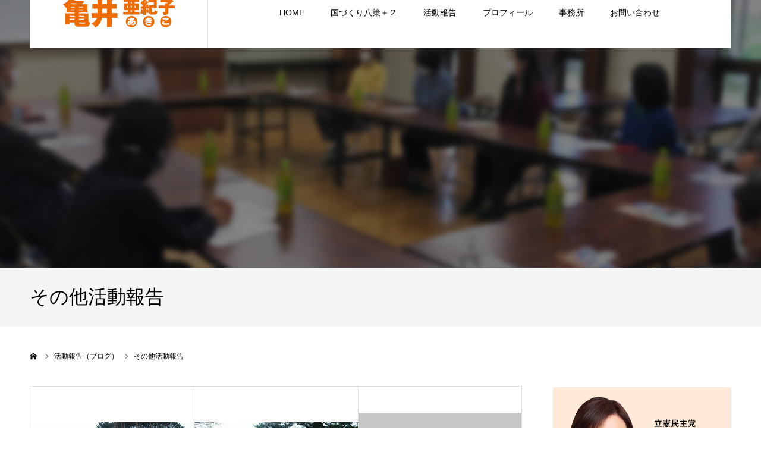

--- FILE ---
content_type: text/html; charset=UTF-8
request_url: https://akikokamei.com/archives/category/etc-menu/page/21
body_size: 9906
content:
<!DOCTYPE html>
<html class="pc" lang="ja">
<head>
<meta charset="UTF-8">
<!--[if IE]><meta http-equiv="X-UA-Compatible" content="IE=edge"><![endif]-->
<meta name="viewport" content="width=device-width">
<meta name="format-detection" content="telephone=no">
<title>その他活動報告に関する記事一覧</title>
<meta name="description" content="">
<link rel="pingback" href="https://akikokamei.com/xmlrpc.php">
<link rel="shortcut icon" href="https://akikokamei.com/wp-content/uploads/2017/10/cropped-HPicon2.png">
<meta name='robots' content='max-image-preview:large' />
<link rel='dns-prefetch' href='//s.w.org' />
<link rel="alternate" type="application/rss+xml" title="亀井亜紀子 衆議院議員（島根1区） &raquo; フィード" href="https://akikokamei.com/feed" />
<link rel="alternate" type="application/rss+xml" title="亀井亜紀子 衆議院議員（島根1区） &raquo; コメントフィード" href="https://akikokamei.com/comments/feed" />
<link rel="alternate" type="application/rss+xml" title="亀井亜紀子 衆議院議員（島根1区） &raquo; その他活動報告 カテゴリーのフィード" href="https://akikokamei.com/archives/category/etc-menu/feed" />
		<script type="text/javascript">
			window._wpemojiSettings = {"baseUrl":"https:\/\/s.w.org\/images\/core\/emoji\/13.0.1\/72x72\/","ext":".png","svgUrl":"https:\/\/s.w.org\/images\/core\/emoji\/13.0.1\/svg\/","svgExt":".svg","source":{"concatemoji":"https:\/\/akikokamei.com\/wp-includes\/js\/wp-emoji-release.min.js?ver=5.7.14"}};
			!function(e,a,t){var n,r,o,i=a.createElement("canvas"),p=i.getContext&&i.getContext("2d");function s(e,t){var a=String.fromCharCode;p.clearRect(0,0,i.width,i.height),p.fillText(a.apply(this,e),0,0);e=i.toDataURL();return p.clearRect(0,0,i.width,i.height),p.fillText(a.apply(this,t),0,0),e===i.toDataURL()}function c(e){var t=a.createElement("script");t.src=e,t.defer=t.type="text/javascript",a.getElementsByTagName("head")[0].appendChild(t)}for(o=Array("flag","emoji"),t.supports={everything:!0,everythingExceptFlag:!0},r=0;r<o.length;r++)t.supports[o[r]]=function(e){if(!p||!p.fillText)return!1;switch(p.textBaseline="top",p.font="600 32px Arial",e){case"flag":return s([127987,65039,8205,9895,65039],[127987,65039,8203,9895,65039])?!1:!s([55356,56826,55356,56819],[55356,56826,8203,55356,56819])&&!s([55356,57332,56128,56423,56128,56418,56128,56421,56128,56430,56128,56423,56128,56447],[55356,57332,8203,56128,56423,8203,56128,56418,8203,56128,56421,8203,56128,56430,8203,56128,56423,8203,56128,56447]);case"emoji":return!s([55357,56424,8205,55356,57212],[55357,56424,8203,55356,57212])}return!1}(o[r]),t.supports.everything=t.supports.everything&&t.supports[o[r]],"flag"!==o[r]&&(t.supports.everythingExceptFlag=t.supports.everythingExceptFlag&&t.supports[o[r]]);t.supports.everythingExceptFlag=t.supports.everythingExceptFlag&&!t.supports.flag,t.DOMReady=!1,t.readyCallback=function(){t.DOMReady=!0},t.supports.everything||(n=function(){t.readyCallback()},a.addEventListener?(a.addEventListener("DOMContentLoaded",n,!1),e.addEventListener("load",n,!1)):(e.attachEvent("onload",n),a.attachEvent("onreadystatechange",function(){"complete"===a.readyState&&t.readyCallback()})),(n=t.source||{}).concatemoji?c(n.concatemoji):n.wpemoji&&n.twemoji&&(c(n.twemoji),c(n.wpemoji)))}(window,document,window._wpemojiSettings);
		</script>
		<style type="text/css">
img.wp-smiley,
img.emoji {
	display: inline !important;
	border: none !important;
	box-shadow: none !important;
	height: 1em !important;
	width: 1em !important;
	margin: 0 .07em !important;
	vertical-align: -0.1em !important;
	background: none !important;
	padding: 0 !important;
}
</style>
	<link rel='stylesheet' id='style-css'  href='https://akikokamei.com/wp-content/themes/agenda_tcd059/style.css?ver=1.4' type='text/css' media='all' />
<link rel='stylesheet' id='wp-block-library-css'  href='https://akikokamei.com/wp-includes/css/dist/block-library/style.min.css?ver=5.7.14' type='text/css' media='all' />
<link rel='stylesheet' id='contact-form-7-css'  href='https://akikokamei.com/wp-content/plugins/contact-form-7/includes/css/styles.css?ver=5.4.1' type='text/css' media='all' />
<link rel='stylesheet' id='wpel-style-css'  href='https://akikokamei.com/wp-content/plugins/wp-external-links/public/css/wpel.css?ver=2.48' type='text/css' media='all' />
<script type='text/javascript' src='https://akikokamei.com/wp-includes/js/jquery/jquery.min.js?ver=3.5.1' id='jquery-core-js'></script>
<script type='text/javascript' src='https://akikokamei.com/wp-includes/js/jquery/jquery-migrate.min.js?ver=3.3.2' id='jquery-migrate-js'></script>
<link rel="https://api.w.org/" href="https://akikokamei.com/wp-json/" /><link rel="alternate" type="application/json" href="https://akikokamei.com/wp-json/wp/v2/categories/41" />
<link rel="stylesheet" href="https://akikokamei.com/wp-content/themes/agenda_tcd059/css/design-plus.css?ver=1.4">
<link rel="stylesheet" href="https://akikokamei.com/wp-content/themes/agenda_tcd059/css/sns-botton.css?ver=1.4">
<link rel="stylesheet" media="screen and (max-width:1260px)" href="https://akikokamei.com/wp-content/themes/agenda_tcd059/css/responsive.css?ver=1.4">
<link rel="stylesheet" media="screen and (max-width:1260px)" href="https://akikokamei.com/wp-content/themes/agenda_tcd059/css/footer-bar.css?ver=1.4">

<script src="https://akikokamei.com/wp-content/themes/agenda_tcd059/js/jquery.easing.1.4.js?ver=1.4"></script>
<script src="https://akikokamei.com/wp-content/themes/agenda_tcd059/js/jscript.js?ver=1.4"></script>
<script src="https://akikokamei.com/wp-content/themes/agenda_tcd059/js/comment.js?ver=1.4"></script>


<style type="text/css">

body, input, textarea { font-family: Arial, "Hiragino Kaku Gothic ProN", "ヒラギノ角ゴ ProN W3", "メイリオ", Meiryo, sans-serif; }

.rich_font, .p-vertical { font-family: "Times New Roman" , "游明朝" , "Yu Mincho" , "游明朝体" , "YuMincho" , "ヒラギノ明朝 Pro W3" , "Hiragino Mincho Pro" , "HiraMinProN-W3" , "HGS明朝E" , "ＭＳ Ｐ明朝" , "MS PMincho" , serif; font-weight:500; }


#header_image_for_404 .headline { font-family: "Times New Roman" , "游明朝" , "Yu Mincho" , "游明朝体" , "YuMincho" , "ヒラギノ明朝 Pro W3" , "Hiragino Mincho Pro" , "HiraMinProN-W3" , "HGS明朝E" , "ＭＳ Ｐ明朝" , "MS PMincho" , serif; font-weight:500; }






#page_header_catch { font-size:36px; color:#FFFFFF; background:rgba(3,75,69,0.5); }
.mobile #page_header_catch { font-size:20px; }
#page_header_title { font-size:32px; }
.mobile #page_header_title { font-size:18px; }
#post_title { font-size:32px; color:#000000; }
.post_content { font-size:14px; color:#666666; }
.mobile #post_title { font-size:18px; }
.mobile .post_content { font-size:13px; }


.c-pw__btn { background: #e7541e; }
.post_content a, .post_content a:hover { color: #e7541e; }


#related_post .image img, .styled_post_list1 .image img, .styled_post_list2 .image img, .widget_tab_post_list .image img, .index_post_image img
{
  width:100%; height:auto;
  -webkit-transition: transform  0.75s ease;
  transition: transform  0.75s ease;
}
#related_post .image:hover img, .styled_post_list1 .image:hover img, .styled_post_list2 .image:hover img, .widget_tab_post_list .image:hover img, .index_post_image:hover img
{
  -webkit-transform: scale(1.2);
  transform: scale(1.2);
}



body, a, #previous_next_post a:hover
  { color: #000000; }

.side_widget .styled_post_list1 .title:hover, .page_post_list .meta a:hover, .page_post_list .headline,
  .slider_main .caption .title a:hover, #comment_header ul li a:hover, #header_text .logo a:hover, #bread_crumb li.home a:hover:before, #post_title_area .meta li a:hover
    { color: #e7541e; }

.pc #global_menu ul ul a, .next_page_link a:hover, .collapse_category_list li a:hover .count, .pb_spec_table_button a:hover,
  #wp-calendar td a:hover, #wp-calendar #prev a:hover, #wp-calendar #next a:hover, .mobile #global_menu li a:hover, #mobile_menu .close_button:hover,
    #post_pagination p, .page_navi span.current, .tcd_user_profile_widget .button a:hover, #return_top a, #p_readmore .button,
      #header_slider .slick-dots button:hover::before, #header_slider .slick-dots .slick-active button::before
        { background-color: #e7541e !important; }

#comment_header ul li a:hover, #comment_header ul li.comment_switch_active a, #comment_header #comment_closed p, #post_pagination p, .page_navi span.current
  { border-color: #e7541e; }

.collapse_category_list li a:before
  { border-color: transparent transparent transparent #e7541e; }

.slider_nav .swiper-slide-active, .slider_nav .swiper-slide:hover
  { box-shadow:inset 0 0 0 5px #e7541e; }

a:hover, #index_news .button:hover:after, .pc #global_menu a:hover, .pc #global_menu > ul > li.active > a, .pc #global_menu > ul > li.current-menu-item > a, #bread_crumb li.home a:hover:after, #bread_crumb li a:hover, .tcd_category_list li a:hover, #report_post_meta_top a:hover
  { color: #d14917; }

.pc #global_menu ul ul a:hover, #return_top a:hover, #post_pagination a:hover, .page_navi a:hover, #slide_menu a span.count, .tcdw_custom_drop_menu a:hover, #p_readmore .button:hover, #previous_next_page a:hover,
  .tcd_category_list li a:hover .count, #submit_comment:hover, #comment_header ul li a:hover, .widget_tab_post_list_button a:hover, .mobile #menu_button:hover
    { background-color: #d14917 !important; }

#post_pagination a:hover, .page_navi a:hover, .tcdw_custom_drop_menu a:hover, #comment_textarea textarea:focus, #guest_info input:focus, .widget_tab_post_list_button a:hover
  { border-color: #d14917 !important; }

.post_content a { color: #e7541e; }

#comment_header ul li.comment_switch_active a, #comment_header #comment_closed p { background-color: #e7541e !important; }
#comment_header ul li.comment_switch_active a:after, #comment_header #comment_closed p:after { border-color:#e7541e transparent transparent transparent; }

.side_headline { color: #FFFFFF; background: #000000;  }

.no_header_content { background:rgba(231,84,30,0.8); }

#site_wrap { display:none; }
#site_loader_overlay {
  background: #fff;
  opacity: 1;
  position: fixed;
  top: 0px;
  left: 0px;
  width: 100%;
  height: 100%;
  width: 100vw;
  height: 100vh;
  z-index: 99999;
}
#site_loader_animation {
  width: 48px;
  height: 48px;
  font-size: 10px;
  text-indent: -9999em;
  position: fixed;
  top: 0;
  left: 0;
	right: 0;
	bottom: 0;
	margin: auto;
  border: 3px solid rgba(0,140,141,0.2);
  border-top-color: #008c8d;
  border-radius: 50%;
  -webkit-animation: loading-circle 1.1s infinite linear;
  animation: loading-circle 1.1s infinite linear;
}
@-webkit-keyframes loading-circle {
  0% { -webkit-transform: rotate(0deg); transform: rotate(0deg); }
  100% { -webkit-transform: rotate(360deg); transform: rotate(360deg); }
}
@media only screen and (max-width: 767px) {
	#site_loader_animation { width: 30px; height: 30px; }
}
@keyframes loading-circle {
  0% { -webkit-transform: rotate(0deg); transform: rotate(0deg); }
  100% { -webkit-transform: rotate(360deg); transform: rotate(360deg); }
}



</style>


<script type="text/javascript">
window.onbeforeunload = function() {
};
window.onunload = function() {
};
window.addEventListener("pageshow", function(evt) {
    if (evt.persisted) {
        window.location.reload();
    }
}, false);
</script>

<link rel="icon" href="https://akikokamei.com/wp-content/uploads/2017/10/cropped-HPicon2-32x32.png" sizes="32x32" />
<link rel="icon" href="https://akikokamei.com/wp-content/uploads/2017/10/cropped-HPicon2-192x192.png" sizes="192x192" />
<link rel="apple-touch-icon" href="https://akikokamei.com/wp-content/uploads/2017/10/cropped-HPicon2-180x180.png" />
<meta name="msapplication-TileImage" content="https://akikokamei.com/wp-content/uploads/2017/10/cropped-HPicon2-270x270.png" />
		<style type="text/css" id="wp-custom-css">
			.youtube {
  width: 100%;
  aspect-ratio: 16 / 9;
}
.youtube iframe {
  width: 100%;
  height: 100%;
}		</style>
		</head>
<body id="body" class="archive paged category category-etc-menu category-41 paged-21 category-paged-21">

<div id="site_loader_overlay">
 <div id="site_loader_animation">
   </div>
</div>

<div id="container">

 <div id="header" >
  <div id="header_inner" class="clearfix">
   <div id="header_logo">
    <div id="logo_image">
 <h1 class="logo">
  <a href="https://akikokamei.com/" title="亀井亜紀子 衆議院議員（島根1区）" data-wpel-link="internal">
      <img class="pc_logo_image" src="https://akikokamei.com/wp-content/uploads/2024/01/header_logo.jpg?1769382283" alt="亀井亜紀子 衆議院議員（島根1区）" title="亀井亜紀子 衆議院議員（島根1区）" width="188" height="48" />
         <img class="mobile_logo_image" src="https://akikokamei.com/wp-content/uploads/2024/01/header_logo.jpg?1769382283" alt="亀井亜紀子 衆議院議員（島根1区）" title="亀井亜紀子 衆議院議員（島根1区）" width="94" height="24" />
     </a>
 </h1>
</div>
   </div>
      <div id="global_menu">
    <ul id="menu-%e3%82%b0%e3%83%ad%e3%83%8a%e3%83%93" class="menu"><li id="menu-item-512" class="menu-item menu-item-type-custom menu-item-object-custom menu-item-home menu-item-512"><a href="https://akikokamei.com/" data-wpel-link="internal">HOME</a></li>
<li id="menu-item-4167" class="menu-item menu-item-type-post_type menu-item-object-page menu-item-4167"><a href="https://akikokamei.com/hassaku" data-wpel-link="internal">国づくり八策＋２</a></li>
<li id="menu-item-3744" class="menu-item menu-item-type-post_type menu-item-object-page current-menu-ancestor current-menu-parent current_page_parent current_page_ancestor menu-item-has-children menu-item-3744"><a href="https://akikokamei.com/%e6%b4%bb%e5%8b%95%e5%a0%b1%e5%91%8a%ef%bc%88%e3%83%96%e3%83%ad%e3%82%b0%ef%bc%89" data-wpel-link="internal">活動報告</a>
<ul class="sub-menu">
	<li id="menu-item-3745" class="menu-item menu-item-type-taxonomy menu-item-object-category menu-item-3745"><a href="https://akikokamei.com/archives/category/news" data-wpel-link="internal">活動報告</a></li>
	<li id="menu-item-3793" class="menu-item menu-item-type-taxonomy menu-item-object-category menu-item-3793"><a href="https://akikokamei.com/archives/category/etc-menu/parliament" data-wpel-link="internal">国会の活動報告</a></li>
	<li id="menu-item-3794" class="menu-item menu-item-type-taxonomy menu-item-object-category current-menu-item menu-item-has-children menu-item-3794"><a href="https://akikokamei.com/archives/category/etc-menu" aria-current="page" data-wpel-link="internal">その他活動報告</a>
	<ul class="sub-menu">
		<li id="menu-item-3795" class="menu-item menu-item-type-taxonomy menu-item-object-category menu-item-3795"><a href="https://akikokamei.com/archives/category/etc-menu/constitutional_democratic_party" data-wpel-link="internal">立憲民主党の活動報告</a></li>
		<li id="menu-item-3748" class="menu-item menu-item-type-taxonomy menu-item-object-category menu-item-3748"><a href="https://akikokamei.com/archives/category/etc-menu/local" data-wpel-link="internal">地元の活動報告</a></li>
		<li id="menu-item-3749" class="menu-item menu-item-type-taxonomy menu-item-object-category menu-item-3749"><a href="https://akikokamei.com/archives/category/etc-menu/overseas" data-wpel-link="internal">海外の視察等</a></li>
		<li id="menu-item-3746" class="menu-item menu-item-type-taxonomy menu-item-object-category menu-item-3746"><a href="https://akikokamei.com/archives/category/etc-menu/etc" data-wpel-link="internal">その他の活動報告</a></li>
	</ul>
</li>
	<li id="menu-item-3799" class="menu-item menu-item-type-taxonomy menu-item-object-category menu-item-has-children menu-item-3799"><a href="https://akikokamei.com/archives/category/column-news-menu" data-wpel-link="internal">コラム</a>
	<ul class="sub-menu">
		<li id="menu-item-3800" class="menu-item menu-item-type-taxonomy menu-item-object-category menu-item-3800"><a href="https://akikokamei.com/archives/category/column-news-menu/column" data-wpel-link="internal">政治解説・コラム</a></li>
		<li id="menu-item-3801" class="menu-item menu-item-type-taxonomy menu-item-object-category menu-item-3801"><a href="https://akikokamei.com/archives/category/column-news-menu/coffeebreak" data-wpel-link="internal">コーヒーブレイク</a></li>
	</ul>
</li>
	<li id="menu-item-3802" class="menu-item menu-item-type-taxonomy menu-item-object-category menu-item-has-children menu-item-3802"><a href="https://akikokamei.com/archives/category/archive_menu" data-wpel-link="internal">アーカイブ</a>
	<ul class="sub-menu">
		<li id="menu-item-3806" class="menu-item menu-item-type-taxonomy menu-item-object-category menu-item-3806"><a href="https://akikokamei.com/archives/category/document/minutes" data-wpel-link="internal">議事録</a></li>
		<li id="menu-item-3807" class="menu-item menu-item-type-taxonomy menu-item-object-category menu-item-3807"><a href="https://akikokamei.com/archives/category/archive_menu/document_etc" data-wpel-link="internal">その他の資料</a></li>
	</ul>
</li>
</ul>
</li>
<li id="menu-item-430" class="menu-item menu-item-type-post_type menu-item-object-page menu-item-430"><a href="https://akikokamei.com/profile" data-wpel-link="internal">プロフィール</a></li>
<li id="menu-item-432" class="menu-item menu-item-type-post_type menu-item-object-page menu-item-432"><a href="https://akikokamei.com/access" data-wpel-link="internal">事務所</a></li>
<li id="menu-item-431" class="menu-item menu-item-type-post_type menu-item-object-page menu-item-431"><a href="https://akikokamei.com/contact" data-wpel-link="internal">お問い合わせ</a></li>
</ul>   </div>
   <a href="#" id="menu_button"><span>menu</span></a>
     </div><!-- END #header_inner -->
 </div><!-- END #header -->

 
 <div id="main_contents" class="clearfix">
<div id="page_header" style="background:url(https://akikokamei.com/wp-content/uploads/2021/04/news-img.jpg) no-repeat center center; background-size:cover;">
   <div id="page_header_overlay" style="background:rgba(10,10,10,0.5);"></div>
 </div>
<h3 id="page_header_title" class="rich_font"><span>その他活動報告</span></h3>

<div id="bread_crumb">

<ul class="clearfix" itemscope itemtype="http://schema.org/BreadcrumbList">
 <li itemprop="itemListElement" itemscope itemtype="http://schema.org/ListItem" class="home"><a itemprop="item" href="https://akikokamei.com/" data-wpel-link="internal"><span itemprop="name">ホーム</span></a><meta itemprop="position" content="1"></li>
 <li itemprop="itemListElement" itemscope itemtype="http://schema.org/ListItem"><a itemprop="item" href="https://akikokamei.com/archives/3058" data-wpel-link="internal"><span itemprop="name">活動報告（ブログ）</span></a><meta itemprop="position" content="2"></li>
   <li class="last" itemprop="itemListElement" itemscope itemtype="http://schema.org/ListItem"><span itemprop="name">その他活動報告</span><meta itemprop="position" content="3"></li>
</ul>

</div>

<div id="main_col" class="clearfix">

 <div id="left_col">

 
  <div id="blog_list" class="clearfix">
  <div class="post_list clearfix">
      <article class="item clearfix">
    <a class="image index_post_image" href="https://akikokamei.com/archives/3058" title="2019年4月24日（水）【農林水産委員会】国有林の視察で栃木県へ" data-wpel-link="internal"><img width="554" height="312" src="https://akikokamei.com/wp-content/uploads/2019/05/DSC_1997.jpg" class="attachment-size4 size-size4 wp-post-image" alt="" loading="lazy" srcset="https://akikokamei.com/wp-content/uploads/2019/05/DSC_1997.jpg 1920w, https://akikokamei.com/wp-content/uploads/2019/05/DSC_1997-530x298.jpg 530w, https://akikokamei.com/wp-content/uploads/2019/05/DSC_1997-768x432.jpg 768w, https://akikokamei.com/wp-content/uploads/2019/05/DSC_1997-1024x576.jpg 1024w" sizes="(max-width: 554px) 100vw, 554px" /></a>
    <div class="title_area">
     <h4 class="title"><a href="https://akikokamei.com/archives/3058" title="2019年4月24日（水）【農林水産委員会】国有林の視察で栃木県へ" data-wpel-link="internal">2019年4月24日（水）【農林水産委員会】国有林の視察で栃木県へ</a></h4>
     <ul class="meta clearfix">
      <li class="date"><time class="entry-date updated" datetime="2024-03-01T11:03:35+09:00">2019.05.7</time></li>
      <li class="category"><a href="https://akikokamei.com/archives/category/etc-menu/parliament" rel="category tag" data-wpel-link="internal">国会の活動報告</a> <a href="https://akikokamei.com/archives/category/news" rel="category tag" data-wpel-link="internal">活動報告</a></li>
     </ul>
    </div>
   </article>
      <article class="item clearfix">
    <a class="image index_post_image" href="https://akikokamei.com/archives/3053" title="2019年4月14日（日）津和野流鏑馬神事" data-wpel-link="internal"><img width="554" height="312" src="https://akikokamei.com/wp-content/uploads/2019/05/DSC_1979.jpg" class="attachment-size4 size-size4 wp-post-image" alt="" loading="lazy" srcset="https://akikokamei.com/wp-content/uploads/2019/05/DSC_1979.jpg 1920w, https://akikokamei.com/wp-content/uploads/2019/05/DSC_1979-530x298.jpg 530w, https://akikokamei.com/wp-content/uploads/2019/05/DSC_1979-768x432.jpg 768w, https://akikokamei.com/wp-content/uploads/2019/05/DSC_1979-1024x576.jpg 1024w" sizes="(max-width: 554px) 100vw, 554px" /></a>
    <div class="title_area">
     <h4 class="title"><a href="https://akikokamei.com/archives/3053" title="2019年4月14日（日）津和野流鏑馬神事" data-wpel-link="internal">2019年4月14日（日）津和野流鏑馬神事</a></h4>
     <ul class="meta clearfix">
      <li class="date"><time class="entry-date updated" datetime="2024-03-01T11:03:35+09:00">2019.05.7</time></li>
      <li class="category"><a href="https://akikokamei.com/archives/category/news" rel="category tag" data-wpel-link="internal">活動報告</a> <a href="https://akikokamei.com/archives/category/etc-menu/local" rel="category tag" data-wpel-link="internal">地元の活動報告</a></li>
     </ul>
    </div>
   </article>
      <article class="item clearfix">
    <a class="image index_post_image" href="https://akikokamei.com/archives/3046" title="2019年4月7日（水）木次さくら祭り" data-wpel-link="internal"><img src="https://akikokamei.com/wp-content/uploads/2021/04/no_image4.gif" title="" alt="" /></a>
    <div class="title_area">
     <h4 class="title"><a href="https://akikokamei.com/archives/3046" title="2019年4月7日（水）木次さくら祭り" data-wpel-link="internal">2019年4月7日（水）木次さくら祭り</a></h4>
     <ul class="meta clearfix">
      <li class="date"><time class="entry-date updated" datetime="2024-03-01T11:03:35+09:00">2019.05.4</time></li>
      <li class="category"><a href="https://akikokamei.com/archives/category/news" rel="category tag" data-wpel-link="internal">活動報告</a> <a href="https://akikokamei.com/archives/category/etc-menu/local" rel="category tag" data-wpel-link="internal">地元の活動報告</a></li>
     </ul>
    </div>
   </article>
      <article class="item clearfix">
    <a class="image index_post_image" href="https://akikokamei.com/archives/3044" title="2019年4月3日（水）オーストラリア・デイ・レセプション" data-wpel-link="internal"><img width="554" height="312" src="https://akikokamei.com/wp-content/uploads/2019/05/DSC_1952.jpg" class="attachment-size4 size-size4 wp-post-image" alt="" loading="lazy" srcset="https://akikokamei.com/wp-content/uploads/2019/05/DSC_1952.jpg 1920w, https://akikokamei.com/wp-content/uploads/2019/05/DSC_1952-530x298.jpg 530w, https://akikokamei.com/wp-content/uploads/2019/05/DSC_1952-768x432.jpg 768w, https://akikokamei.com/wp-content/uploads/2019/05/DSC_1952-1024x576.jpg 1024w" sizes="(max-width: 554px) 100vw, 554px" /></a>
    <div class="title_area">
     <h4 class="title"><a href="https://akikokamei.com/archives/3044" title="2019年4月3日（水）オーストラリア・デイ・レセプション" data-wpel-link="internal">2019年4月3日（水）オーストラリア・デイ・レセプション</a></h4>
     <ul class="meta clearfix">
      <li class="date"><time class="entry-date updated" datetime="2024-03-01T11:03:35+09:00">2019.05.4</time></li>
      <li class="category"><a href="https://akikokamei.com/archives/category/news" rel="category tag" data-wpel-link="internal">活動報告</a> <a href="https://akikokamei.com/archives/category/etc-menu/etc" rel="category tag" data-wpel-link="internal">その他の活動報告</a></li>
     </ul>
    </div>
   </article>
      <article class="item clearfix">
    <a class="image index_post_image" href="https://akikokamei.com/archives/3041" title="2019年3月27日（水）日華議員懇談会総会" data-wpel-link="internal"><img width="554" height="312" src="https://akikokamei.com/wp-content/uploads/2019/05/DSC_1939.jpg" class="attachment-size4 size-size4 wp-post-image" alt="" loading="lazy" srcset="https://akikokamei.com/wp-content/uploads/2019/05/DSC_1939.jpg 3840w, https://akikokamei.com/wp-content/uploads/2019/05/DSC_1939-530x298.jpg 530w, https://akikokamei.com/wp-content/uploads/2019/05/DSC_1939-768x432.jpg 768w, https://akikokamei.com/wp-content/uploads/2019/05/DSC_1939-1024x576.jpg 1024w" sizes="(max-width: 554px) 100vw, 554px" /></a>
    <div class="title_area">
     <h4 class="title"><a href="https://akikokamei.com/archives/3041" title="2019年3月27日（水）日華議員懇談会総会" data-wpel-link="internal">2019年3月27日（水）日華議員懇談会総会</a></h4>
     <ul class="meta clearfix">
      <li class="date"><time class="entry-date updated" datetime="2024-03-01T11:03:35+09:00">2019.05.4</time></li>
      <li class="category"><a href="https://akikokamei.com/archives/category/news" rel="category tag" data-wpel-link="internal">活動報告</a> <a href="https://akikokamei.com/archives/category/etc-menu/etc" rel="category tag" data-wpel-link="internal">その他の活動報告</a></li>
     </ul>
    </div>
   </article>
      <article class="item clearfix">
    <a class="image index_post_image" href="https://akikokamei.com/archives/3025" title="2019年1月8日（火）鴨場へ" data-wpel-link="internal"><img width="214" height="380" src="https://akikokamei.com/wp-content/uploads/2019/05/DSC_1833.jpg" class="attachment-size4 size-size4 wp-post-image" alt="" loading="lazy" srcset="https://akikokamei.com/wp-content/uploads/2019/05/DSC_1833.jpg 540w, https://akikokamei.com/wp-content/uploads/2019/05/DSC_1833-169x300.jpg 169w" sizes="(max-width: 214px) 100vw, 214px" /></a>
    <div class="title_area">
     <h4 class="title"><a href="https://akikokamei.com/archives/3025" title="2019年1月8日（火）鴨場へ" data-wpel-link="internal">2019年1月8日（火）鴨場へ</a></h4>
     <ul class="meta clearfix">
      <li class="date"><time class="entry-date updated" datetime="2024-03-01T11:03:35+09:00">2019.05.4</time></li>
      <li class="category"><a href="https://akikokamei.com/archives/category/news" rel="category tag" data-wpel-link="internal">活動報告</a> <a href="https://akikokamei.com/archives/category/etc-menu/etc" rel="category tag" data-wpel-link="internal">その他の活動報告</a></li>
     </ul>
    </div>
   </article>
      <article class="item clearfix">
    <a class="image index_post_image" href="https://akikokamei.com/archives/2953" title="2018年11月18日（日）タウンミーティングinいずも" data-wpel-link="internal"><img width="507" height="380" src="https://akikokamei.com/wp-content/uploads/2018/11/46476090_312722009328709_5837228964673748992_n.jpg" class="attachment-size4 size-size4 wp-post-image" alt="" loading="lazy" srcset="https://akikokamei.com/wp-content/uploads/2018/11/46476090_312722009328709_5837228964673748992_n.jpg 960w, https://akikokamei.com/wp-content/uploads/2018/11/46476090_312722009328709_5837228964673748992_n-400x300.jpg 400w, https://akikokamei.com/wp-content/uploads/2018/11/46476090_312722009328709_5837228964673748992_n-768x576.jpg 768w" sizes="(max-width: 507px) 100vw, 507px" /></a>
    <div class="title_area">
     <h4 class="title"><a href="https://akikokamei.com/archives/2953" title="2018年11月18日（日）タウンミーティングinいずも" data-wpel-link="internal">2018年11月18日（日）タウンミーティングinいずも</a></h4>
     <ul class="meta clearfix">
      <li class="date"><time class="entry-date updated" datetime="2024-03-01T11:03:36+09:00">2018.11.20</time></li>
      <li class="category"><a href="https://akikokamei.com/archives/category/news" rel="category tag" data-wpel-link="internal">活動報告</a> <a href="https://akikokamei.com/archives/category/etc-menu/local" rel="category tag" data-wpel-link="internal">地元の活動報告</a></li>
     </ul>
    </div>
   </article>
      <article class="item clearfix">
    <a class="image index_post_image" href="https://akikokamei.com/archives/2949" title="2018年11月17日（土）立憲民主党広島県パートナーズ集会" data-wpel-link="internal"><img width="507" height="380" src="https://akikokamei.com/wp-content/uploads/2018/11/46501947_312444486023128_7990632293083381760_o.jpg" class="attachment-size4 size-size4 wp-post-image" alt="" loading="lazy" srcset="https://akikokamei.com/wp-content/uploads/2018/11/46501947_312444486023128_7990632293083381760_o.jpg 1944w, https://akikokamei.com/wp-content/uploads/2018/11/46501947_312444486023128_7990632293083381760_o-400x300.jpg 400w, https://akikokamei.com/wp-content/uploads/2018/11/46501947_312444486023128_7990632293083381760_o-768x576.jpg 768w, https://akikokamei.com/wp-content/uploads/2018/11/46501947_312444486023128_7990632293083381760_o-1024x768.jpg 1024w" sizes="(max-width: 507px) 100vw, 507px" /></a>
    <div class="title_area">
     <h4 class="title"><a href="https://akikokamei.com/archives/2949" title="2018年11月17日（土）立憲民主党広島県パートナーズ集会" data-wpel-link="internal">2018年11月17日（土）立憲民主党広島県パートナーズ集会</a></h4>
     <ul class="meta clearfix">
      <li class="date"><time class="entry-date updated" datetime="2024-03-01T11:03:36+09:00">2018.11.20</time></li>
      <li class="category"><a href="https://akikokamei.com/archives/category/news" rel="category tag" data-wpel-link="internal">活動報告</a> <a href="https://akikokamei.com/archives/category/etc-menu/etc" rel="category tag" data-wpel-link="internal">その他の活動報告</a></li>
     </ul>
    </div>
   </article>
      <article class="item clearfix">
    <a class="image index_post_image" href="https://akikokamei.com/archives/2945" title="2018年11月11日（日）松江ちびっこ駅伝大会" data-wpel-link="internal"><img width="554" height="312" src="https://akikokamei.com/wp-content/uploads/2018/11/45939438_309563229644587_6589913900169297920_n.jpg" class="attachment-size4 size-size4 wp-post-image" alt="" loading="lazy" srcset="https://akikokamei.com/wp-content/uploads/2018/11/45939438_309563229644587_6589913900169297920_n.jpg 960w, https://akikokamei.com/wp-content/uploads/2018/11/45939438_309563229644587_6589913900169297920_n-530x298.jpg 530w, https://akikokamei.com/wp-content/uploads/2018/11/45939438_309563229644587_6589913900169297920_n-768x432.jpg 768w" sizes="(max-width: 554px) 100vw, 554px" /></a>
    <div class="title_area">
     <h4 class="title"><a href="https://akikokamei.com/archives/2945" title="2018年11月11日（日）松江ちびっこ駅伝大会" data-wpel-link="internal">2018年11月11日（日）松江ちびっこ駅伝大会</a></h4>
     <ul class="meta clearfix">
      <li class="date"><time class="entry-date updated" datetime="2024-03-01T11:03:36+09:00">2018.11.15</time></li>
      <li class="category"><a href="https://akikokamei.com/archives/category/news" rel="category tag" data-wpel-link="internal">活動報告</a> <a href="https://akikokamei.com/archives/category/etc-menu/local" rel="category tag" data-wpel-link="internal">地元の活動報告</a></li>
     </ul>
    </div>
   </article>
      <article class="item clearfix">
    <a class="image index_post_image" href="https://akikokamei.com/archives/2941" title="2018年11月10日（土）一畑お山のフェスティバル" data-wpel-link="internal"><img width="380" height="380" src="https://akikokamei.com/wp-content/uploads/2018/11/46108104_309498479651062_8136919888502456320_n.jpg" class="attachment-size4 size-size4 wp-post-image" alt="" loading="lazy" srcset="https://akikokamei.com/wp-content/uploads/2018/11/46108104_309498479651062_8136919888502456320_n.jpg 960w, https://akikokamei.com/wp-content/uploads/2018/11/46108104_309498479651062_8136919888502456320_n-150x150.jpg 150w, https://akikokamei.com/wp-content/uploads/2018/11/46108104_309498479651062_8136919888502456320_n-300x300.jpg 300w, https://akikokamei.com/wp-content/uploads/2018/11/46108104_309498479651062_8136919888502456320_n-768x768.jpg 768w, https://akikokamei.com/wp-content/uploads/2018/11/46108104_309498479651062_8136919888502456320_n-100x100.jpg 100w" sizes="(max-width: 380px) 100vw, 380px" /></a>
    <div class="title_area">
     <h4 class="title"><a href="https://akikokamei.com/archives/2941" title="2018年11月10日（土）一畑お山のフェスティバル" data-wpel-link="internal">2018年11月10日（土）一畑お山のフェスティバル</a></h4>
     <ul class="meta clearfix">
      <li class="date"><time class="entry-date updated" datetime="2024-03-01T11:03:36+09:00">2018.11.15</time></li>
      <li class="category"><a href="https://akikokamei.com/archives/category/news" rel="category tag" data-wpel-link="internal">活動報告</a> <a href="https://akikokamei.com/archives/category/etc-menu/local" rel="category tag" data-wpel-link="internal">地元の活動報告</a></li>
     </ul>
    </div>
   </article>
      <article class="item clearfix">
    <a class="image index_post_image" href="https://akikokamei.com/archives/2938" title="2018年10月26日（金）全国漁港漁場大会" data-wpel-link="internal"><img width="554" height="312" src="https://akikokamei.com/wp-content/uploads/2018/11/43745395_303143090286601_6742408706878603264_o.jpg" class="attachment-size4 size-size4 wp-post-image" alt="" loading="lazy" srcset="https://akikokamei.com/wp-content/uploads/2018/11/43745395_303143090286601_6742408706878603264_o.jpg 1440w, https://akikokamei.com/wp-content/uploads/2018/11/43745395_303143090286601_6742408706878603264_o-530x298.jpg 530w, https://akikokamei.com/wp-content/uploads/2018/11/43745395_303143090286601_6742408706878603264_o-768x432.jpg 768w, https://akikokamei.com/wp-content/uploads/2018/11/43745395_303143090286601_6742408706878603264_o-1024x576.jpg 1024w" sizes="(max-width: 554px) 100vw, 554px" /></a>
    <div class="title_area">
     <h4 class="title"><a href="https://akikokamei.com/archives/2938" title="2018年10月26日（金）全国漁港漁場大会" data-wpel-link="internal">2018年10月26日（金）全国漁港漁場大会</a></h4>
     <ul class="meta clearfix">
      <li class="date"><time class="entry-date updated" datetime="2024-03-01T11:03:36+09:00">2018.11.15</time></li>
      <li class="category"><a href="https://akikokamei.com/archives/category/news" rel="category tag" data-wpel-link="internal">活動報告</a> <a href="https://akikokamei.com/archives/category/etc-menu/etc" rel="category tag" data-wpel-link="internal">その他の活動報告</a></li>
     </ul>
    </div>
   </article>
      <article class="item clearfix">
    <a class="image index_post_image" href="https://akikokamei.com/archives/2931" title="2018年10月22日（月）地元女性議員3名街頭宣伝活動" data-wpel-link="internal"><img width="507" height="380" src="https://akikokamei.com/wp-content/uploads/2018/11/亀井亜紀子.jpg" class="attachment-size4 size-size4 wp-post-image" alt="" loading="lazy" srcset="https://akikokamei.com/wp-content/uploads/2018/11/亀井亜紀子.jpg 2040w, https://akikokamei.com/wp-content/uploads/2018/11/亀井亜紀子-400x300.jpg 400w, https://akikokamei.com/wp-content/uploads/2018/11/亀井亜紀子-768x576.jpg 768w, https://akikokamei.com/wp-content/uploads/2018/11/亀井亜紀子-1024x768.jpg 1024w" sizes="(max-width: 507px) 100vw, 507px" /></a>
    <div class="title_area">
     <h4 class="title"><a href="https://akikokamei.com/archives/2931" title="2018年10月22日（月）地元女性議員3名街頭宣伝活動" data-wpel-link="internal">2018年10月22日（月）地元女性議員3名街頭宣伝活動</a></h4>
     <ul class="meta clearfix">
      <li class="date"><time class="entry-date updated" datetime="2024-03-01T11:03:36+09:00">2018.11.15</time></li>
      <li class="category"><a href="https://akikokamei.com/archives/category/news" rel="category tag" data-wpel-link="internal">活動報告</a> <a href="https://akikokamei.com/archives/category/etc-menu/local" rel="category tag" data-wpel-link="internal">地元の活動報告</a></li>
     </ul>
    </div>
   </article>
     </div><!-- END .post_list -->
 </div><!-- #blog_list -->
 <div class="page_navi clearfix">
<ul class='page-numbers'>
	<li><a class="prev page-numbers" href="https://akikokamei.com/archives/category/etc-menu/page/20" data-wpel-link="internal"><span>&laquo;</span></a></li>
	<li><a class="page-numbers" href="https://akikokamei.com/archives/category/etc-menu/" data-wpel-link="internal">1</a></li>
	<li><a class="page-numbers" href="https://akikokamei.com/archives/category/etc-menu/page/2" data-wpel-link="internal">2</a></li>
	<li><a class="page-numbers" href="https://akikokamei.com/archives/category/etc-menu/page/3" data-wpel-link="internal">3</a></li>
	<li><a class="page-numbers" href="https://akikokamei.com/archives/category/etc-menu/page/4" data-wpel-link="internal">4</a></li>
	<li><a class="page-numbers" href="https://akikokamei.com/archives/category/etc-menu/page/5" data-wpel-link="internal">5</a></li>
	<li><a class="page-numbers" href="https://akikokamei.com/archives/category/etc-menu/page/6" data-wpel-link="internal">6</a></li>
	<li><a class="page-numbers" href="https://akikokamei.com/archives/category/etc-menu/page/7" data-wpel-link="internal">7</a></li>
	<li><a class="page-numbers" href="https://akikokamei.com/archives/category/etc-menu/page/8" data-wpel-link="internal">8</a></li>
	<li><a class="page-numbers" href="https://akikokamei.com/archives/category/etc-menu/page/9" data-wpel-link="internal">9</a></li>
	<li><a class="page-numbers" href="https://akikokamei.com/archives/category/etc-menu/page/10" data-wpel-link="internal">10</a></li>
	<li><a class="page-numbers" href="https://akikokamei.com/archives/category/etc-menu/page/11" data-wpel-link="internal">11</a></li>
	<li><a class="page-numbers" href="https://akikokamei.com/archives/category/etc-menu/page/12" data-wpel-link="internal">12</a></li>
	<li><a class="page-numbers" href="https://akikokamei.com/archives/category/etc-menu/page/13" data-wpel-link="internal">13</a></li>
	<li><a class="page-numbers" href="https://akikokamei.com/archives/category/etc-menu/page/14" data-wpel-link="internal">14</a></li>
	<li><a class="page-numbers" href="https://akikokamei.com/archives/category/etc-menu/page/15" data-wpel-link="internal">15</a></li>
	<li><a class="page-numbers" href="https://akikokamei.com/archives/category/etc-menu/page/16" data-wpel-link="internal">16</a></li>
	<li><a class="page-numbers" href="https://akikokamei.com/archives/category/etc-menu/page/17" data-wpel-link="internal">17</a></li>
	<li><a class="page-numbers" href="https://akikokamei.com/archives/category/etc-menu/page/18" data-wpel-link="internal">18</a></li>
	<li><a class="page-numbers" href="https://akikokamei.com/archives/category/etc-menu/page/19" data-wpel-link="internal">19</a></li>
	<li><a class="page-numbers" href="https://akikokamei.com/archives/category/etc-menu/page/20" data-wpel-link="internal">20</a></li>
	<li><span aria-current="page" class="page-numbers current">21</span></li>
	<li><a class="page-numbers" href="https://akikokamei.com/archives/category/etc-menu/page/22" data-wpel-link="internal">22</a></li>
	<li><a class="page-numbers" href="https://akikokamei.com/archives/category/etc-menu/page/23" data-wpel-link="internal">23</a></li>
	<li><a class="page-numbers" href="https://akikokamei.com/archives/category/etc-menu/page/24" data-wpel-link="internal">24</a></li>
	<li><a class="next page-numbers" href="https://akikokamei.com/archives/category/etc-menu/page/22" data-wpel-link="internal"><span>&raquo;</span></a></li>
</ul>

</div>
 
 
 </div><!-- END #left_col -->

 <div id="side_col">
<div class="side_widget clearfix widget_nav_menu" id="nav_menu-2">
<div class="menu-%e3%82%b5%e3%82%a4%e3%83%89%ef%bc%9a%e4%ba%80%e4%ba%95%e5%85%88%e7%94%9f%ef%bc%86%e7%ab%8b%e6%86%b2%e6%b0%91%e4%b8%bb%e5%85%9a-container"><ul id="menu-%e3%82%b5%e3%82%a4%e3%83%89%ef%bc%9a%e4%ba%80%e4%ba%95%e5%85%88%e7%94%9f%ef%bc%86%e7%ab%8b%e6%86%b2%e6%b0%91%e4%b8%bb%e5%85%9a" class="menu"><li id="menu-item-3757" class="menu-item menu-item-type-post_type menu-item-object-page menu-item-3757"><a href="https://akikokamei.com/profile" data-wpel-link="internal"><img src="https://akikokamei.com/wp-content/uploads/2024/01/side_profile_banner.jpg"></a></li>
<li id="menu-item-3758" class="menu-item menu-item-type-custom menu-item-object-custom menu-item-3758"><a href="https://cdp-japan.jp" data-wpel-link="external" target="_blank" rel="nofollow external noopener noreferrer"><img src="https://akikokamei.com/wp-content/uploads/2021/04/side_rikken-logo.jpg" ></a></li>
</ul></div></div>
<div class="side_widget clearfix styled_post_list1_widget" id="styled_post_list1_widget-2">
<h3 class="side_headline"><span>最近の記事</span></h3><ol class="styled_post_list1 clearfix show_date">
 <li class="clearfix">
   <a class="image" href="https://akikokamei.com/archives/5891" title="２０２５年１０月２１日（火）～１２月１７日（水）臨時国会を終えて" data-wpel-link="internal"><img width="400" height="400" src="https://akikokamei.com/wp-content/uploads/2026/01/IMG_2188-400x400.jpg" class="attachment-size1 size-size1 wp-post-image" alt="" loading="lazy" srcset="https://akikokamei.com/wp-content/uploads/2026/01/IMG_2188-400x400.jpg 400w, https://akikokamei.com/wp-content/uploads/2026/01/IMG_2188-150x150.jpg 150w, https://akikokamei.com/wp-content/uploads/2026/01/IMG_2188-300x300.jpg 300w, https://akikokamei.com/wp-content/uploads/2026/01/IMG_2188-120x120.jpg 120w" sizes="(max-width: 400px) 100vw, 400px" /></a>
   <div class="info">
    <a class="title" href="https://akikokamei.com/archives/5891" data-wpel-link="internal">２０２５年１０月２１日（火）～１２月１７日（水…</a>
    <p class="date">2026.01.15</p>   </div>
 </li>
 <li class="clearfix">
   <a class="image" href="https://akikokamei.com/archives/5889" title="２０２５年１１月２４日（月・祝）立憲民主党タウンミーティング" data-wpel-link="internal"><img width="400" height="400" src="https://akikokamei.com/wp-content/uploads/2026/01/IMG_1622-400x400.jpg" class="attachment-size1 size-size1 wp-post-image" alt="" loading="lazy" srcset="https://akikokamei.com/wp-content/uploads/2026/01/IMG_1622-400x400.jpg 400w, https://akikokamei.com/wp-content/uploads/2026/01/IMG_1622-150x150.jpg 150w, https://akikokamei.com/wp-content/uploads/2026/01/IMG_1622-300x300.jpg 300w, https://akikokamei.com/wp-content/uploads/2026/01/IMG_1622-120x120.jpg 120w" sizes="(max-width: 400px) 100vw, 400px" /></a>
   <div class="info">
    <a class="title" href="https://akikokamei.com/archives/5889" data-wpel-link="internal">２０２５年１１月２４日（月・祝）立憲民主党タウ…</a>
    <p class="date">2026.01.15</p>   </div>
 </li>
 <li class="clearfix">
   <a class="image" href="https://akikokamei.com/archives/5884" title="２０２５年１月２４日（金）～６月２２日（日）通常国会" data-wpel-link="internal"><img width="400" height="400" src="https://akikokamei.com/wp-content/uploads/2026/01/代表質問-400x400.jpg" class="attachment-size1 size-size1 wp-post-image" alt="" loading="lazy" srcset="https://akikokamei.com/wp-content/uploads/2026/01/代表質問-400x400.jpg 400w, https://akikokamei.com/wp-content/uploads/2026/01/代表質問-150x150.jpg 150w, https://akikokamei.com/wp-content/uploads/2026/01/代表質問-300x300.jpg 300w, https://akikokamei.com/wp-content/uploads/2026/01/代表質問-120x120.jpg 120w" sizes="(max-width: 400px) 100vw, 400px" /></a>
   <div class="info">
    <a class="title" href="https://akikokamei.com/archives/5884" data-wpel-link="internal">２０２５年１月２４日（金）～６月２２日（日）通…</a>
    <p class="date">2026.01.14</p>   </div>
 </li>
 <li class="clearfix">
   <a class="image" href="https://akikokamei.com/archives/5878" title="３期目の抱負" data-wpel-link="internal"><img width="400" height="400" src="https://akikokamei.com/wp-content/uploads/2025/03/241111101319582-400x400.jpg" class="attachment-size1 size-size1 wp-post-image" alt="" loading="lazy" srcset="https://akikokamei.com/wp-content/uploads/2025/03/241111101319582-400x400.jpg 400w, https://akikokamei.com/wp-content/uploads/2025/03/241111101319582-150x150.jpg 150w, https://akikokamei.com/wp-content/uploads/2025/03/241111101319582-300x300.jpg 300w, https://akikokamei.com/wp-content/uploads/2025/03/241111101319582-120x120.jpg 120w" sizes="(max-width: 400px) 100vw, 400px" /></a>
   <div class="info">
    <a class="title" href="https://akikokamei.com/archives/5878" data-wpel-link="internal">３期目の抱負</a>
    <p class="date">2025.03.18</p>   </div>
 </li>
 <li class="clearfix">
   <a class="image" href="https://akikokamei.com/archives/5863" title="２０２４年９月の活動報告" data-wpel-link="internal"><img width="400" height="400" src="https://akikokamei.com/wp-content/uploads/2024/10/240901130010933-400x400.jpg" class="attachment-size1 size-size1 wp-post-image" alt="" loading="lazy" srcset="https://akikokamei.com/wp-content/uploads/2024/10/240901130010933-400x400.jpg 400w, https://akikokamei.com/wp-content/uploads/2024/10/240901130010933-150x150.jpg 150w, https://akikokamei.com/wp-content/uploads/2024/10/240901130010933-300x300.jpg 300w, https://akikokamei.com/wp-content/uploads/2024/10/240901130010933-120x120.jpg 120w" sizes="(max-width: 400px) 100vw, 400px" /></a>
   <div class="info">
    <a class="title" href="https://akikokamei.com/archives/5863" data-wpel-link="internal">２０２４年９月の活動報告</a>
    <p class="date">2024.10.14</p>   </div>
 </li>
</ol>
</div>
<div class="side_widget clearfix tcd_banner_widget" id="tcd_banner_widget-2">
<a class="banner_item" href="/access" data-wpel-link="internal">
 <p class="title">事務所</p>
  <img class="image" src="https://akikokamei.com/wp-content/uploads/2021/05/side_office.jpg" alt="">
</a>
<a class="banner_item" href="/contact" data-wpel-link="internal">
 <p class="title">お問い合わせ</p>
  <img class="image" src="https://akikokamei.com/wp-content/uploads/2021/04/side_contact.jpg" alt="">
</a>
</div>
<div class="side_widget clearfix widget_nav_menu" id="nav_menu-4">
<h3 class="side_headline"><span>ソーシャルメディア</span></h3><div class="menu-sns-container"><ul id="menu-sns" class="menu"><li id="menu-item-3761" class="menu-item menu-item-type-custom menu-item-object-custom menu-item-3761"><a href="https://twitter.com/kameiakikoweb" data-wpel-link="external" target="_blank" rel="nofollow external noopener noreferrer"><img src="https://akikokamei.com/wp-content/uploads/2021/04/side_twitter.jpg"></a></li>
<li id="menu-item-4268" class="menu-item menu-item-type-custom menu-item-object-custom menu-item-4268"><a href="https://www.instagram.com/akiko_kamei/?hl=ja" data-wpel-link="external" target="_blank" rel="nofollow external noopener noreferrer"><img src="https://akikokamei.com/wp-content/uploads/2022/02/side_instagram.jpg"></a></li>
<li id="menu-item-3762" class="menu-item menu-item-type-custom menu-item-object-custom menu-item-3762"><a href="https://www.facebook.com/akiko.kamei.official" data-wpel-link="external" target="_blank" rel="nofollow external noopener noreferrer"><img src="https://akikokamei.com/wp-content/uploads/2021/04/side_facebook.jpg"></a></li>
<li id="menu-item-3763" class="menu-item menu-item-type-custom menu-item-object-custom menu-item-3763"><a href="https://www.youtube.com/channel/UCKsvywZF47i_2sVZTUgNaRw" data-wpel-link="external" target="_blank" rel="nofollow external noopener noreferrer"><img src="https://akikokamei.com/wp-content/uploads/2021/04/side_youtube.jpg"></a></li>
</ul></div></div>
</div>

</div><!-- END #main_col -->


 </div><!-- END #main_contents -->


  <div id="footer_banner" style="background:#f3f3f3;">
  <div id="footer_banner_inner" class="clearfix">
    <div class="item">
   <a href="/seisaku" data-wpel-link="internal">
    <h3 class="title">政策</h3>
            <img class="image" src="https://akikokamei.com/wp-content/uploads/2021/04/footer_policy.jpg" alt="" title="" />
       </a>
  </div>
    <div class="item">
   <a href="/archives/category/news" data-wpel-link="internal">
    <h3 class="title">活動報告</h3>
            <img class="image" src="https://akikokamei.com/wp-content/uploads/2021/04/footer_report.jpg" alt="" title="" />
       </a>
  </div>
    </div>
 </div><!-- END #footer_banner -->
 

 <div id="footer_bottom" class="clearfix">

    <div id="footer_info">
   <div id="footer_logo_image" class="footer_logo">
 <h3 class="logo">
  <a href="https://akikokamei.com/" title="亀井亜紀子 衆議院議員（島根1区）" data-wpel-link="internal">
      <img class="pc_logo_image" src="https://akikokamei.com/wp-content/uploads/2024/01/footer_logo.jpg?1769382283" alt="亀井亜紀子 衆議院議員（島根1区）" title="亀井亜紀子 衆議院議員（島根1区）" width="188" height="48" />
     </a>
 </h3>
</div>
   <div class="info"><p>松江事務所<br />
〒690-0055 <br />
島根県松江市津田町301<br />
リバーサイドビルディング1階 <br />
0852-67-6600（電話） <br />
0852-67-6601（FAX）</p>
</div>      <ul id="footer_social_link" class="clearfix">
    <li class="facebook"><a class="target_blank wpel-icon-right" href="https://www.facebook.com/akiko.kamei.official/" data-wpel-link="external" target="_blank" rel="nofollow external noopener noreferrer"><span>Facebook</span><span class="wpel-icon wpel-image wpel-icon-16"></span></a></li>    <li class="twitter"><a class="target_blank wpel-icon-right" href="https://twitter.com/kameiakikoweb" data-wpel-link="external" target="_blank" rel="nofollow external noopener noreferrer"><span>Twitter</span><span class="wpel-icon wpel-image wpel-icon-16"></span></a></li>    <li class="insta"><a class="target_blank wpel-icon-right" href="https://www.instagram.com/akiko_kamei/" data-wpel-link="external" target="_blank" rel="nofollow external noopener noreferrer"><span>Instagram</span><span class="wpel-icon wpel-image wpel-icon-16"></span></a></li>                <li class="mail"><a class="target_blank" href="/contact" data-wpel-link="internal"><span>Contact</span></a></li>    <li class="rss"><a class="target_blank" href="https://akikokamei.com/feed" data-wpel-link="internal"><span>RSS</span></a></li>   </ul>
     </div>

      <div id="footer_menu_left" class="footer_menu">
   <ul id="menu-%e3%82%b0%e3%83%ad%e3%83%8a%e3%83%93-1" class="menu"><li class="menu-item menu-item-type-custom menu-item-object-custom menu-item-home menu-item-512"><a href="https://akikokamei.com/" data-wpel-link="internal">HOME</a></li>
<li class="menu-item menu-item-type-post_type menu-item-object-page menu-item-4167"><a href="https://akikokamei.com/hassaku" data-wpel-link="internal">国づくり八策＋２</a></li>
<li class="menu-item menu-item-type-post_type menu-item-object-page current-menu-ancestor current-menu-parent current_page_parent current_page_ancestor menu-item-has-children menu-item-3744"><a href="https://akikokamei.com/%e6%b4%bb%e5%8b%95%e5%a0%b1%e5%91%8a%ef%bc%88%e3%83%96%e3%83%ad%e3%82%b0%ef%bc%89" data-wpel-link="internal">活動報告</a></li>
<li class="menu-item menu-item-type-post_type menu-item-object-page menu-item-430"><a href="https://akikokamei.com/profile" data-wpel-link="internal">プロフィール</a></li>
<li class="menu-item menu-item-type-post_type menu-item-object-page menu-item-432"><a href="https://akikokamei.com/access" data-wpel-link="internal">事務所</a></li>
<li class="menu-item menu-item-type-post_type menu-item-object-page menu-item-431"><a href="https://akikokamei.com/contact" data-wpel-link="internal">お問い合わせ</a></li>
</ul>  </div>
    
  
 </div><!-- END #footer_bottom -->

 <p id="copyright">Copyright © 亀井亜紀子 立憲民主党 島根県連 代表 , 2021 All Rights Reserved.</p>

 <div id="return_top">
  <a href="#body"><span>PAGE TOP</span></a>
 </div>


 

</div><!-- #container -->


<script>

 
 jQuery(document).ready(function($){

  function after_load() {
    $('#site_loader_spinner').delay(300).fadeOut(600);
    $('#site_loader_overlay').delay(600).fadeOut(900);
        $('#header').addClass('animate2');
    $('#page_header_catch').addClass('animate2');
    $('#page_header_no_image #page_header_title').addClass('animate2');
          }

  $(window).load(function () {
    after_load();
  });

  $(function(){
    setTimeout(function(){
      if( $('#site_loader_overlay').is(':visible') ) {
        after_load();
      }
    }, 7000);
  });

 });

</script>


<script type='text/javascript' src='https://akikokamei.com/wp-includes/js/dist/vendor/wp-polyfill.min.js?ver=7.4.4' id='wp-polyfill-js'></script>
<script type='text/javascript' id='wp-polyfill-js-after'>
( 'fetch' in window ) || document.write( '<script src="https://akikokamei.com/wp-includes/js/dist/vendor/wp-polyfill-fetch.min.js?ver=3.0.0"></scr' + 'ipt>' );( document.contains ) || document.write( '<script src="https://akikokamei.com/wp-includes/js/dist/vendor/wp-polyfill-node-contains.min.js?ver=3.42.0"></scr' + 'ipt>' );( window.DOMRect ) || document.write( '<script src="https://akikokamei.com/wp-includes/js/dist/vendor/wp-polyfill-dom-rect.min.js?ver=3.42.0"></scr' + 'ipt>' );( window.URL && window.URL.prototype && window.URLSearchParams ) || document.write( '<script src="https://akikokamei.com/wp-includes/js/dist/vendor/wp-polyfill-url.min.js?ver=3.6.4"></scr' + 'ipt>' );( window.FormData && window.FormData.prototype.keys ) || document.write( '<script src="https://akikokamei.com/wp-includes/js/dist/vendor/wp-polyfill-formdata.min.js?ver=3.0.12"></scr' + 'ipt>' );( Element.prototype.matches && Element.prototype.closest ) || document.write( '<script src="https://akikokamei.com/wp-includes/js/dist/vendor/wp-polyfill-element-closest.min.js?ver=2.0.2"></scr' + 'ipt>' );( 'objectFit' in document.documentElement.style ) || document.write( '<script src="https://akikokamei.com/wp-includes/js/dist/vendor/wp-polyfill-object-fit.min.js?ver=2.3.4"></scr' + 'ipt>' );
</script>
<script type='text/javascript' id='contact-form-7-js-extra'>
/* <![CDATA[ */
var wpcf7 = {"api":{"root":"https:\/\/akikokamei.com\/wp-json\/","namespace":"contact-form-7\/v1"}};
/* ]]> */
</script>
<script type='text/javascript' src='https://akikokamei.com/wp-content/plugins/contact-form-7/includes/js/index.js?ver=5.4.1' id='contact-form-7-js'></script>
<script type='text/javascript' src='https://akikokamei.com/wp-includes/js/wp-embed.min.js?ver=5.7.14' id='wp-embed-js'></script>
</body>
</html>